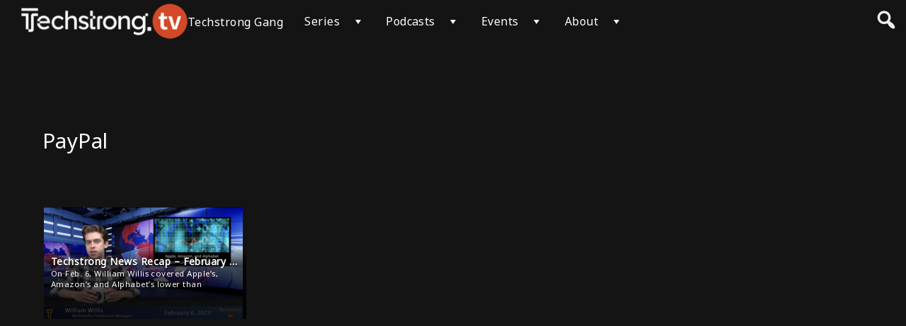

--- FILE ---
content_type: application/javascript; charset=UTF-8
request_url: https://techstrong.tv/wp-content/plugins/a3-lazy-load/assets/js/jquery.lazyloadxt.extra.min.js?ver=2.7.6
body_size: 1022
content:
/* Lazy Load XT 1.1.0 | MIT License */
!function(m,y,e,o){var p="lazyLoadXT",w="lazied",z="load error",t="lazy-hidden",C=e.documentElement||e.body,b={autoInit:!0,selector:"img[data-src]",blankImage:"[data-uri]",throttle:99,forceLoad:y.onscroll===o||!!y.operamini||!C.getBoundingClientRect,loadEvent:"pageshow",updateEvent:"load orientationchange resize scroll touchmove focus",forceEvent:"lazyloadall",oninit:{removeClass:"lazy"},onshow:{addClass:t},onload:{removeClass:t,addClass:"lazy-loaded"},onerror:{removeClass:t},checkDuplicates:!0},n={srcAttr:"data-src",edgeX:0,edgeY:0,visibleOnly:!0},a=m(y),d=m.extend,E=m.data||function(e,t){return m(e).data(t)},T=[],L=0,r=0;function c(e,t){return e[t]===o?b[t]:e[t]}function I(){var e=y.pageYOffset;return e===o?C.scrollTop:e}function X(e,t){var o=b["on"+e];o&&("function"==typeof o?o.call(t[0]):(o.addClass&&t.addClass(o.addClass),o.removeClass&&t.removeClass(o.removeClass))),t.trigger("lazy"+e,[t]),u()}function B(e){X(e.type,m(this).off(z,B))}function i(e){if(T.length){e=e||b.forceLoad,L=1/0;for(var t=I(),o=y.innerHeight||C.clientHeight,n=y.innerWidth||C.clientWidth,a=0,r=T.length;a<r;a++){var i,l,s,d,c,u,f=T[a],h=f[0],v=f[p],A=!1,g=e||E(h,w)<0;m.contains(C,h)?(e||!v.visibleOnly||h.offsetWidth||h.offsetHeight)&&(g||(i=h.getBoundingClientRect(),l=v.edgeX,s=v.edgeY,g=(d=i.top+t-s-o)<=t&&i.bottom>-s&&i.left<=n+l&&i.right>-l),g?(f.on(z,B),X("show",f),(u="function"==typeof(c=v.srcAttr)?c(f):h.getAttribute(c))&&(h.src=u),A=!0):d<L&&(L=d)):A=!0,A&&(T.splice(a--,1),r--)}r||X("complete",m(C))}}function l(){1<r?(r=1,i(),setTimeout(l,b.throttle)):r=0}function u(e){T.length&&(e&&"scroll"===e.type&&e.currentTarget===y&&L>=I()||(r||setTimeout(l,0),r=2))}function s(){a.lazyLoadXT()}function f(){i(!0)}m[p]=d(b,n,m[p]),m.fn[p]=function(a){var e,r=c(a=a||{},"blankImage"),i=c(a,"checkDuplicates"),t=c(a,"scrollContainer"),l=c(a,"show"),s={};for(e in m(t).on("scroll",u),n)s[e]=c(a,e);return this.each(function(e,t){if(t===y)m(b.selector).lazyLoadXT(a);else{var o=i&&E(t,w),n=m(t).data(w,l?-1:1);if(o)return void u();r&&"IMG"===t.tagName&&!t.src&&(t.src=r),n[p]=d({},s),X("init",n),T.push(n),u()}})},m(e).ready(function(){X("start",a),a.on(b.updateEvent,u).on(b.forceEvent,f),m(e).on(b.updateEvent,u),b.autoInit&&(a.on(b.loadEvent,s),s())})}(window.jQuery||window.Zepto||window.$,window,document),function(l){var o=l.lazyLoadXT;o.selector+=",video,iframe[data-src],embed[data-src]",o.videoPoster="data-poster",l(document).on("lazyshow","video",function(e,t){var a=t.lazyLoadXT.srcAttr,r="function"==typeof a,i=!1;t.attr("poster",t.attr(o.videoPoster)),t.children("source,track").each(function(e,t){var o=l(t),n=r?a(o):o.attr(a);n&&(o.attr("src",n),i=!0)}),i&&void 0!==l(this).attr("preload")&&"none"!=l(this).attr("preload")&&this.load(),l(this).removeClass("lazy-hidden")}),l(document).on("lazyshow","embed",function(e,t){l(this).removeClass("lazy-hidden")})}(window.jQuery||window.Zepto||window.$);

--- FILE ---
content_type: application/javascript; charset=UTF-8
request_url: https://techstrong.tv/wp-content/themes/vs-netflix/js/responsive-video.js?ver=5.8.4
body_size: -415
content:
jQuery(document).ready( function() {
    jQuery('.page-container iframe[src*="youtube.com"], .vs-container iframe[src*="youtube.com"], .page-container iframe[src*="vimeo.com"], .vs-container iframe[src*="vimeo.com"]').each( function() {
        var this_video_element = jQuery(this);
        if( this_video_element.parent('.wp-block-embed__wrapper').length < 1) {
            this_video_element.wrap('<div class="videoWrapper"></div>');
        }
    });

    jQuery('.page-container object, .vs-container object, .page-container video, .vs-container video, .page-container embed, .vs-container embed').each( function() {
        var this_video_element = jQuery(this);
        if( this_video_element.parent('.wp-block-embed__wrapper').length < 1) {
            this_video_element.wrap('<div class="videoWrapper"></div>');
        }
    });
});
